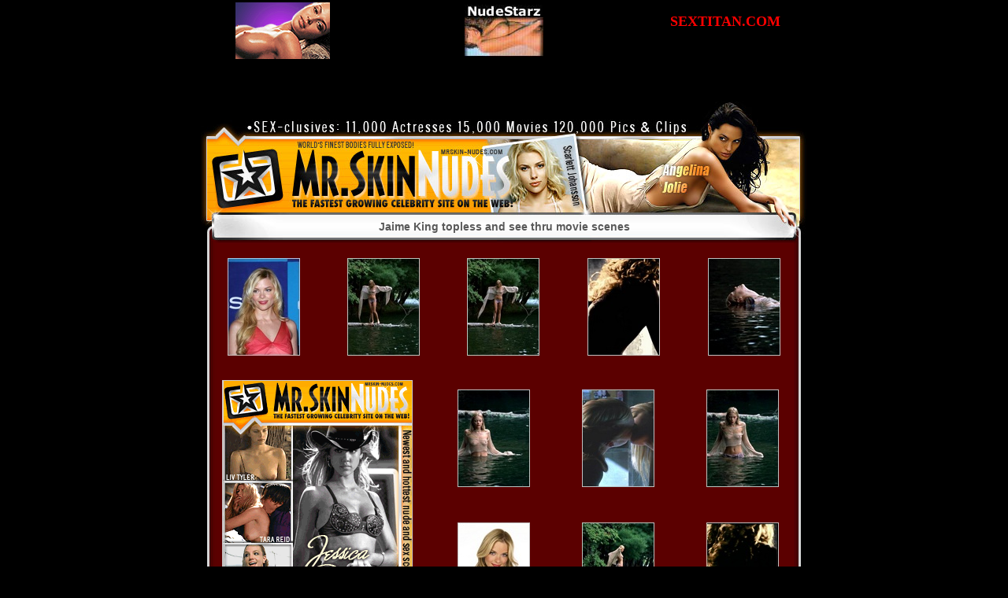

--- FILE ---
content_type: text/html; charset=UTF-8
request_url: http://www.celebskin.net/skin/jaime-king/255111.html
body_size: 1911
content:
<head>
<meta http-equiv="Content-Type" content="text/html; charset=iso-8859-1" />
<title>Jaime King - CelebSkin.net Free Nude Celebrity Galleries for Daily 
Submissions</title>
<meta name="keywords" content="Jaime King pictures, Jaime King nude, Jaime King naked, nude celebrities, mrskin-nudes.com">
<meta name="description" content="Jaime King pictures gallery, free daily gallery at celebskin.net">
<style>
.main { font-family:Verdana; font-size:10px; color:#595959}
.a19 { font-family:Arial, Helvetica, sans-serif; font-size:14px; color:#595959; font-weight:bold;}
.a18 { font-family:Arial, Helvetica, sans-serif; font-size:18px; color:#9A9A9A; font-weight:bold;}
.a14 { font-family:Arial, Helvetica, sans-serif; font-size:14px; color:#A6A6A6;}
.v16 { font-family:Verdana, Arial, Helvetica, sans-serif; font-size:16px; color:#FFFFFF}
:link.link {font-family: Arial, Tahoma, Verdana, Arial, Helvetica, sans-serif; font-size:10px; color:#FFFFFF; text-decoration:none; font-weight:bold;}
:visited.link {font-family: Arial, Tahoma, Verdana, Arial, Helvetica, sans-serif; font-size:10px; color:#FFFFFF; text-decoration:none; font-weight:bold;}
:hover.link {font-family: Arial, Tahoma, Verdana, Arial, Helvetica, sans-serif; font-size:10px; color:#FFFFFF; text-decoration:underline; font-weight:bold;}
.a13 { font-family:Arial, Helvetica, sans-serif; font-size:13px; color:#363636}
.imgbrd { border-color:#CAC8C7;}
a:link       { color: #FFFF00 }
a:hover      { color: #FFFFFF }
a:visited    { color: #FFFF00 }
</style>
</head>

<body bgcolor="#000000" bottommargin="0" topmargin="0" leftmargin="0" rightmargin="0" marginwidth="0" marginheight="0" text="#FFFFFF">
<center>

<div align="center">
	<table border="0" width="66%" cellspacing="0" cellpadding="0" id="table1">
		<tr>
			<td>
			<p align="center"><table width="100%"><tr align=center valign=middle><td align=center valign=middle width="33%"><a href="http://www.TopNudeCelebs.nl/"><img border="0" src="http://www.topnudecelebs.nl/buttons/TNC.gif" width="120" height="72" ALT="Top Nude Celebs" TITLE="Top Nude Celebs"></a></td><td align=center valign=middle width="33%"><a href="http://www.nudestarz.com/"><img border=0 width=100 height=66 src="../gs/nudestarz.jpg" alt="Nude Starz"></a></td><td align=center valign=middle width="33%"><p><font face="Arial" size="2"><b>
<a href="http://www.sextitan.com" style="color: #000099; font-family: verdana; text-decoration: none">
<font color="#ff0000" size="4">SEXTITAN.COM</font><br>
<font color="#000000" size="1">YOUR #1 SOURCE FOR DAILY UPDATED LINKS TO FREE 
HARDCORE PAGES!!!</font></a></b></font></p></td></tr></table></td>
		</tr>
	</table>
</div>


</center>
<p align="center">&nbsp;</p>
<table align="center" width="770" height="182" border="0" cellpadding="0" cellspacing="0">
	<tr>
		<td><img src="../images/top_01.jpg" width="111" height="138"></td>
		<td><img src="../images/top_02.jpg" width="293" height="138"></td>
		<td><img src="../images/top_03.jpg" width="366" height="138"></td>
	</tr>
	<tr>
		<td colspan="3" background="../images/top_04.jpg" width="770" height="44" align="center" class="a14">
		<p><font color="#000000"><span class="a19">Jaime King topless and see 
		thru movie scenes</span></td>
	</tr>
</table>
<table background="../images/main_bg.jpg" width="770" align="center" border="0" cellspacing="0" cellpadding="0">
	<tr>
		<td align="center">
			<table border="0" cellspacing="8" cellpadding="10" width="100%">
				<tr>
					<td align="center"><a href="jaime-king-01.jpg"><img src="tn_jaime-king-01.jpg" alt="Jaime King Nude Pictures" border="0" width="92" height="124"></a></td>
					<td align="center"><a href="jaime-king-03.jpg"><img src="tn_jaime-king-03.jpg" alt="Jaime King Nude Pictures" border="0" width="92" height="124"></a></td>
					<td align="center"><a href="jaime-king-02.jpg"><img src="tn_jaime-king-02.jpg" alt="Jaime King Nude Pictures" border="0" width="92" height="124"></a></td>
					<td align="center"><a href="jaime-king-14.jpg"><img src="tn_jaime-king-14.jpg" alt="Jaime King Nude Pictures" border="0" width="92" height="124"></a></td>
					<td align="center"><a href="jaime-king-04.jpg"><img src="tn_jaime-king-04.jpg" alt="Jaime King Nude Pictures" border="0" width="92" height="124"></a></td>
				</tr>
			</table>
		</td>
	</tr>
	<tr>
		<td>
			<div align="center">
			<table cellspacing="6" cellpadding="7" width="100%">
				<tr>
					<td rowspan="2" width="270">
					<p align="center" class="a14"><a href="http://www.celebskin.net/ms/"><img src="../images/240_300.gif" width="240" height="300" border="1" class="imgbrd"><br>
					99 free video tour pages here....>>>>></a></td>
					<td align="center"><a href="jaime-king-07.jpg"><img src="tn_jaime-king-07.jpg" alt="Jaime King Nude Pictures" border="0" width="92" height="124"></a></td>
					<td align="center"><a href="jaime-king-08.jpg"><img src="tn_jaime-king-08.jpg" alt="Jaime King Nude Pictures" border="0" width="92" height="124"></a></td>
					<td align="center"><a href="jaime-king-05.jpg"><img src="tn_jaime-king-05.jpg" alt="Jaime King Nude Pictures" border="0" width="92" height="124"></a></td>
				</tr>
				<tr>
					<td align="center"><a href="jaime-king-10.jpg"><img src="tn_jaime-king-10.jpg" alt="Jaime King Nude Pictures" border="0" width="92" height="124"></a></td>
					<td align="center"><a href="jaime-king-06.jpg"><img src="tn_jaime-king-06.jpg" alt="Jaime King Nude Pictures" border="0" width="92" height="124"></a></td>
					<td align="center"><a href="jaime-king-09.jpg"><img src="tn_jaime-king-09.jpg" alt="Jaime King Nude Pictures" border="0" width="92" height="124"></a></td>
				</tr>
			</table>
			</div>
		</td>
	</tr>
	<tr>
		<td align="center">
			<table border="0" cellspacing="8" cellpadding="10" width="100%">
				<tr>
					<td align="center"><a href="jaime-king-16.jpg"><img src="tn_jaime-king-16.jpg" alt="Jaime King Nude Pictures" border="0" width="92" height="124"></a></td>
					<td align="center"><a href="jaime-king-15.jpg"><img src="tn_jaime-king-15.jpg" alt="Jaime King Nude Pictures" border="0" width="92" height="124"></a></td>
					<td align="center"><a href="jaime-king-12.jpg"><img src="tn_jaime-king-12.jpg" alt="Jaime King Nude Pictures" border="0" width="92" height="124"></a></td>
					<td align="center"><a href="jaime-king-11.jpg"><img src="tn_jaime-king-11.jpg" alt="Jaime King Nude Pictures" border="0" width="92" height="124"></a></td>
					<td align="center"><a href="jaime-king-13.jpg"><img src="tn_jaime-king-13.jpg" alt="Jaime King Nude Pictures" border="0" width="92" height="124"></a></td>
				</tr>
			</table>
		</td>
	</tr>
</table>
<table align="center" width="770" height="138" border="0" cellpadding="0" cellspacing="0">
	<tr>
		<td colspan="3"><img src="../images/bot_01.jpg" width="770" height="37"></td>
	</tr>
	<tr>
		<td><img src="../images/bot_02.jpg" width="137" height="55"></td>
		<td><a href="http://www.celebskin.net/ms/">
		<img src="../images/bot_03.gif" width="609" height="55" border="0" alt="browse the hugest free tour on the net!"></a></td>
		<td><img src="../images/bot_04.jpg" width="24" height="55"></td>
	</tr>
	<tr>
		<td colspan="3"><img src="../images/bot_05.jpg" width="770" height="46"></td>
	</tr>
</table>
<center>
  <p class="a14"><font color="#800000">Browse the <b>hugest free celebrity tour
	</b>on the net! 99 free pages with the hottest celebrity videos!</font><span class="main"><font color="#800000"><br>
  </font>
  <br>
  <br>
	<br>
	<br>
	<br>
	<br>
	<br>
	<br>
	<br>
	<br>
	<br>
	<br>
	<br>
	<br>
	<br>
<!--mzl-->  
<br>
  <br>
  <br>
  Please note <a href="http://www.celebskin.net/"><font color="#595959">
	<span style="text-decoration: none">nude celebrity</span></font></a> 
	pictures on this gallery are reduced to accelerate download speed. 
	<br>
	Visit Our Member-Zone for Crystal Clear DVD Captures, Hi-Rez Nude Celebrity 
	Pictures. <br>
	2257: http://www.celebskin.net/2257.html</span></p>
</center>
</body>
</html>
